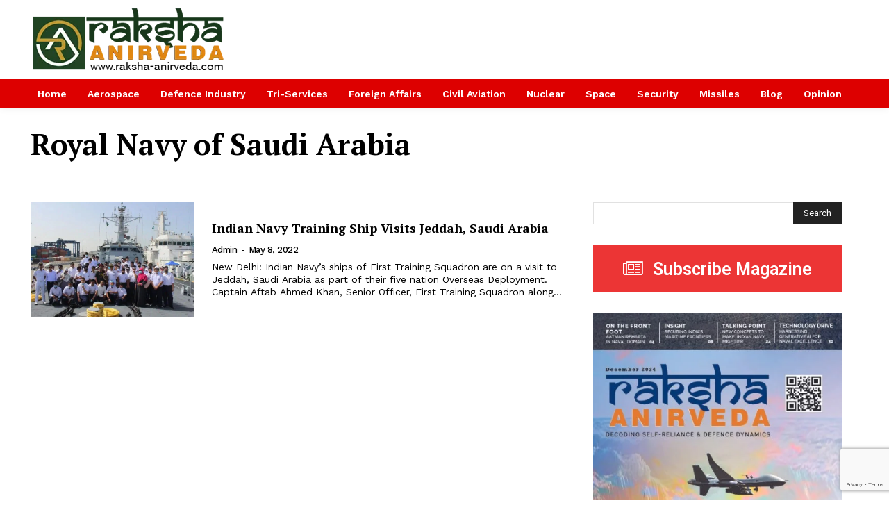

--- FILE ---
content_type: text/html; charset=utf-8
request_url: https://www.google.com/recaptcha/api2/anchor?ar=1&k=6LfmYbYUAAAAAMUPS3Jzs5AMKtAlM5kzMAcL4iZs&co=aHR0cHM6Ly9yYWtzaGEtYW5pcnZlZGEuY29tOjQ0Mw..&hl=en&v=PoyoqOPhxBO7pBk68S4YbpHZ&size=invisible&anchor-ms=20000&execute-ms=30000&cb=1f1v4fjze13g
body_size: 48731
content:
<!DOCTYPE HTML><html dir="ltr" lang="en"><head><meta http-equiv="Content-Type" content="text/html; charset=UTF-8">
<meta http-equiv="X-UA-Compatible" content="IE=edge">
<title>reCAPTCHA</title>
<style type="text/css">
/* cyrillic-ext */
@font-face {
  font-family: 'Roboto';
  font-style: normal;
  font-weight: 400;
  font-stretch: 100%;
  src: url(//fonts.gstatic.com/s/roboto/v48/KFO7CnqEu92Fr1ME7kSn66aGLdTylUAMa3GUBHMdazTgWw.woff2) format('woff2');
  unicode-range: U+0460-052F, U+1C80-1C8A, U+20B4, U+2DE0-2DFF, U+A640-A69F, U+FE2E-FE2F;
}
/* cyrillic */
@font-face {
  font-family: 'Roboto';
  font-style: normal;
  font-weight: 400;
  font-stretch: 100%;
  src: url(//fonts.gstatic.com/s/roboto/v48/KFO7CnqEu92Fr1ME7kSn66aGLdTylUAMa3iUBHMdazTgWw.woff2) format('woff2');
  unicode-range: U+0301, U+0400-045F, U+0490-0491, U+04B0-04B1, U+2116;
}
/* greek-ext */
@font-face {
  font-family: 'Roboto';
  font-style: normal;
  font-weight: 400;
  font-stretch: 100%;
  src: url(//fonts.gstatic.com/s/roboto/v48/KFO7CnqEu92Fr1ME7kSn66aGLdTylUAMa3CUBHMdazTgWw.woff2) format('woff2');
  unicode-range: U+1F00-1FFF;
}
/* greek */
@font-face {
  font-family: 'Roboto';
  font-style: normal;
  font-weight: 400;
  font-stretch: 100%;
  src: url(//fonts.gstatic.com/s/roboto/v48/KFO7CnqEu92Fr1ME7kSn66aGLdTylUAMa3-UBHMdazTgWw.woff2) format('woff2');
  unicode-range: U+0370-0377, U+037A-037F, U+0384-038A, U+038C, U+038E-03A1, U+03A3-03FF;
}
/* math */
@font-face {
  font-family: 'Roboto';
  font-style: normal;
  font-weight: 400;
  font-stretch: 100%;
  src: url(//fonts.gstatic.com/s/roboto/v48/KFO7CnqEu92Fr1ME7kSn66aGLdTylUAMawCUBHMdazTgWw.woff2) format('woff2');
  unicode-range: U+0302-0303, U+0305, U+0307-0308, U+0310, U+0312, U+0315, U+031A, U+0326-0327, U+032C, U+032F-0330, U+0332-0333, U+0338, U+033A, U+0346, U+034D, U+0391-03A1, U+03A3-03A9, U+03B1-03C9, U+03D1, U+03D5-03D6, U+03F0-03F1, U+03F4-03F5, U+2016-2017, U+2034-2038, U+203C, U+2040, U+2043, U+2047, U+2050, U+2057, U+205F, U+2070-2071, U+2074-208E, U+2090-209C, U+20D0-20DC, U+20E1, U+20E5-20EF, U+2100-2112, U+2114-2115, U+2117-2121, U+2123-214F, U+2190, U+2192, U+2194-21AE, U+21B0-21E5, U+21F1-21F2, U+21F4-2211, U+2213-2214, U+2216-22FF, U+2308-230B, U+2310, U+2319, U+231C-2321, U+2336-237A, U+237C, U+2395, U+239B-23B7, U+23D0, U+23DC-23E1, U+2474-2475, U+25AF, U+25B3, U+25B7, U+25BD, U+25C1, U+25CA, U+25CC, U+25FB, U+266D-266F, U+27C0-27FF, U+2900-2AFF, U+2B0E-2B11, U+2B30-2B4C, U+2BFE, U+3030, U+FF5B, U+FF5D, U+1D400-1D7FF, U+1EE00-1EEFF;
}
/* symbols */
@font-face {
  font-family: 'Roboto';
  font-style: normal;
  font-weight: 400;
  font-stretch: 100%;
  src: url(//fonts.gstatic.com/s/roboto/v48/KFO7CnqEu92Fr1ME7kSn66aGLdTylUAMaxKUBHMdazTgWw.woff2) format('woff2');
  unicode-range: U+0001-000C, U+000E-001F, U+007F-009F, U+20DD-20E0, U+20E2-20E4, U+2150-218F, U+2190, U+2192, U+2194-2199, U+21AF, U+21E6-21F0, U+21F3, U+2218-2219, U+2299, U+22C4-22C6, U+2300-243F, U+2440-244A, U+2460-24FF, U+25A0-27BF, U+2800-28FF, U+2921-2922, U+2981, U+29BF, U+29EB, U+2B00-2BFF, U+4DC0-4DFF, U+FFF9-FFFB, U+10140-1018E, U+10190-1019C, U+101A0, U+101D0-101FD, U+102E0-102FB, U+10E60-10E7E, U+1D2C0-1D2D3, U+1D2E0-1D37F, U+1F000-1F0FF, U+1F100-1F1AD, U+1F1E6-1F1FF, U+1F30D-1F30F, U+1F315, U+1F31C, U+1F31E, U+1F320-1F32C, U+1F336, U+1F378, U+1F37D, U+1F382, U+1F393-1F39F, U+1F3A7-1F3A8, U+1F3AC-1F3AF, U+1F3C2, U+1F3C4-1F3C6, U+1F3CA-1F3CE, U+1F3D4-1F3E0, U+1F3ED, U+1F3F1-1F3F3, U+1F3F5-1F3F7, U+1F408, U+1F415, U+1F41F, U+1F426, U+1F43F, U+1F441-1F442, U+1F444, U+1F446-1F449, U+1F44C-1F44E, U+1F453, U+1F46A, U+1F47D, U+1F4A3, U+1F4B0, U+1F4B3, U+1F4B9, U+1F4BB, U+1F4BF, U+1F4C8-1F4CB, U+1F4D6, U+1F4DA, U+1F4DF, U+1F4E3-1F4E6, U+1F4EA-1F4ED, U+1F4F7, U+1F4F9-1F4FB, U+1F4FD-1F4FE, U+1F503, U+1F507-1F50B, U+1F50D, U+1F512-1F513, U+1F53E-1F54A, U+1F54F-1F5FA, U+1F610, U+1F650-1F67F, U+1F687, U+1F68D, U+1F691, U+1F694, U+1F698, U+1F6AD, U+1F6B2, U+1F6B9-1F6BA, U+1F6BC, U+1F6C6-1F6CF, U+1F6D3-1F6D7, U+1F6E0-1F6EA, U+1F6F0-1F6F3, U+1F6F7-1F6FC, U+1F700-1F7FF, U+1F800-1F80B, U+1F810-1F847, U+1F850-1F859, U+1F860-1F887, U+1F890-1F8AD, U+1F8B0-1F8BB, U+1F8C0-1F8C1, U+1F900-1F90B, U+1F93B, U+1F946, U+1F984, U+1F996, U+1F9E9, U+1FA00-1FA6F, U+1FA70-1FA7C, U+1FA80-1FA89, U+1FA8F-1FAC6, U+1FACE-1FADC, U+1FADF-1FAE9, U+1FAF0-1FAF8, U+1FB00-1FBFF;
}
/* vietnamese */
@font-face {
  font-family: 'Roboto';
  font-style: normal;
  font-weight: 400;
  font-stretch: 100%;
  src: url(//fonts.gstatic.com/s/roboto/v48/KFO7CnqEu92Fr1ME7kSn66aGLdTylUAMa3OUBHMdazTgWw.woff2) format('woff2');
  unicode-range: U+0102-0103, U+0110-0111, U+0128-0129, U+0168-0169, U+01A0-01A1, U+01AF-01B0, U+0300-0301, U+0303-0304, U+0308-0309, U+0323, U+0329, U+1EA0-1EF9, U+20AB;
}
/* latin-ext */
@font-face {
  font-family: 'Roboto';
  font-style: normal;
  font-weight: 400;
  font-stretch: 100%;
  src: url(//fonts.gstatic.com/s/roboto/v48/KFO7CnqEu92Fr1ME7kSn66aGLdTylUAMa3KUBHMdazTgWw.woff2) format('woff2');
  unicode-range: U+0100-02BA, U+02BD-02C5, U+02C7-02CC, U+02CE-02D7, U+02DD-02FF, U+0304, U+0308, U+0329, U+1D00-1DBF, U+1E00-1E9F, U+1EF2-1EFF, U+2020, U+20A0-20AB, U+20AD-20C0, U+2113, U+2C60-2C7F, U+A720-A7FF;
}
/* latin */
@font-face {
  font-family: 'Roboto';
  font-style: normal;
  font-weight: 400;
  font-stretch: 100%;
  src: url(//fonts.gstatic.com/s/roboto/v48/KFO7CnqEu92Fr1ME7kSn66aGLdTylUAMa3yUBHMdazQ.woff2) format('woff2');
  unicode-range: U+0000-00FF, U+0131, U+0152-0153, U+02BB-02BC, U+02C6, U+02DA, U+02DC, U+0304, U+0308, U+0329, U+2000-206F, U+20AC, U+2122, U+2191, U+2193, U+2212, U+2215, U+FEFF, U+FFFD;
}
/* cyrillic-ext */
@font-face {
  font-family: 'Roboto';
  font-style: normal;
  font-weight: 500;
  font-stretch: 100%;
  src: url(//fonts.gstatic.com/s/roboto/v48/KFO7CnqEu92Fr1ME7kSn66aGLdTylUAMa3GUBHMdazTgWw.woff2) format('woff2');
  unicode-range: U+0460-052F, U+1C80-1C8A, U+20B4, U+2DE0-2DFF, U+A640-A69F, U+FE2E-FE2F;
}
/* cyrillic */
@font-face {
  font-family: 'Roboto';
  font-style: normal;
  font-weight: 500;
  font-stretch: 100%;
  src: url(//fonts.gstatic.com/s/roboto/v48/KFO7CnqEu92Fr1ME7kSn66aGLdTylUAMa3iUBHMdazTgWw.woff2) format('woff2');
  unicode-range: U+0301, U+0400-045F, U+0490-0491, U+04B0-04B1, U+2116;
}
/* greek-ext */
@font-face {
  font-family: 'Roboto';
  font-style: normal;
  font-weight: 500;
  font-stretch: 100%;
  src: url(//fonts.gstatic.com/s/roboto/v48/KFO7CnqEu92Fr1ME7kSn66aGLdTylUAMa3CUBHMdazTgWw.woff2) format('woff2');
  unicode-range: U+1F00-1FFF;
}
/* greek */
@font-face {
  font-family: 'Roboto';
  font-style: normal;
  font-weight: 500;
  font-stretch: 100%;
  src: url(//fonts.gstatic.com/s/roboto/v48/KFO7CnqEu92Fr1ME7kSn66aGLdTylUAMa3-UBHMdazTgWw.woff2) format('woff2');
  unicode-range: U+0370-0377, U+037A-037F, U+0384-038A, U+038C, U+038E-03A1, U+03A3-03FF;
}
/* math */
@font-face {
  font-family: 'Roboto';
  font-style: normal;
  font-weight: 500;
  font-stretch: 100%;
  src: url(//fonts.gstatic.com/s/roboto/v48/KFO7CnqEu92Fr1ME7kSn66aGLdTylUAMawCUBHMdazTgWw.woff2) format('woff2');
  unicode-range: U+0302-0303, U+0305, U+0307-0308, U+0310, U+0312, U+0315, U+031A, U+0326-0327, U+032C, U+032F-0330, U+0332-0333, U+0338, U+033A, U+0346, U+034D, U+0391-03A1, U+03A3-03A9, U+03B1-03C9, U+03D1, U+03D5-03D6, U+03F0-03F1, U+03F4-03F5, U+2016-2017, U+2034-2038, U+203C, U+2040, U+2043, U+2047, U+2050, U+2057, U+205F, U+2070-2071, U+2074-208E, U+2090-209C, U+20D0-20DC, U+20E1, U+20E5-20EF, U+2100-2112, U+2114-2115, U+2117-2121, U+2123-214F, U+2190, U+2192, U+2194-21AE, U+21B0-21E5, U+21F1-21F2, U+21F4-2211, U+2213-2214, U+2216-22FF, U+2308-230B, U+2310, U+2319, U+231C-2321, U+2336-237A, U+237C, U+2395, U+239B-23B7, U+23D0, U+23DC-23E1, U+2474-2475, U+25AF, U+25B3, U+25B7, U+25BD, U+25C1, U+25CA, U+25CC, U+25FB, U+266D-266F, U+27C0-27FF, U+2900-2AFF, U+2B0E-2B11, U+2B30-2B4C, U+2BFE, U+3030, U+FF5B, U+FF5D, U+1D400-1D7FF, U+1EE00-1EEFF;
}
/* symbols */
@font-face {
  font-family: 'Roboto';
  font-style: normal;
  font-weight: 500;
  font-stretch: 100%;
  src: url(//fonts.gstatic.com/s/roboto/v48/KFO7CnqEu92Fr1ME7kSn66aGLdTylUAMaxKUBHMdazTgWw.woff2) format('woff2');
  unicode-range: U+0001-000C, U+000E-001F, U+007F-009F, U+20DD-20E0, U+20E2-20E4, U+2150-218F, U+2190, U+2192, U+2194-2199, U+21AF, U+21E6-21F0, U+21F3, U+2218-2219, U+2299, U+22C4-22C6, U+2300-243F, U+2440-244A, U+2460-24FF, U+25A0-27BF, U+2800-28FF, U+2921-2922, U+2981, U+29BF, U+29EB, U+2B00-2BFF, U+4DC0-4DFF, U+FFF9-FFFB, U+10140-1018E, U+10190-1019C, U+101A0, U+101D0-101FD, U+102E0-102FB, U+10E60-10E7E, U+1D2C0-1D2D3, U+1D2E0-1D37F, U+1F000-1F0FF, U+1F100-1F1AD, U+1F1E6-1F1FF, U+1F30D-1F30F, U+1F315, U+1F31C, U+1F31E, U+1F320-1F32C, U+1F336, U+1F378, U+1F37D, U+1F382, U+1F393-1F39F, U+1F3A7-1F3A8, U+1F3AC-1F3AF, U+1F3C2, U+1F3C4-1F3C6, U+1F3CA-1F3CE, U+1F3D4-1F3E0, U+1F3ED, U+1F3F1-1F3F3, U+1F3F5-1F3F7, U+1F408, U+1F415, U+1F41F, U+1F426, U+1F43F, U+1F441-1F442, U+1F444, U+1F446-1F449, U+1F44C-1F44E, U+1F453, U+1F46A, U+1F47D, U+1F4A3, U+1F4B0, U+1F4B3, U+1F4B9, U+1F4BB, U+1F4BF, U+1F4C8-1F4CB, U+1F4D6, U+1F4DA, U+1F4DF, U+1F4E3-1F4E6, U+1F4EA-1F4ED, U+1F4F7, U+1F4F9-1F4FB, U+1F4FD-1F4FE, U+1F503, U+1F507-1F50B, U+1F50D, U+1F512-1F513, U+1F53E-1F54A, U+1F54F-1F5FA, U+1F610, U+1F650-1F67F, U+1F687, U+1F68D, U+1F691, U+1F694, U+1F698, U+1F6AD, U+1F6B2, U+1F6B9-1F6BA, U+1F6BC, U+1F6C6-1F6CF, U+1F6D3-1F6D7, U+1F6E0-1F6EA, U+1F6F0-1F6F3, U+1F6F7-1F6FC, U+1F700-1F7FF, U+1F800-1F80B, U+1F810-1F847, U+1F850-1F859, U+1F860-1F887, U+1F890-1F8AD, U+1F8B0-1F8BB, U+1F8C0-1F8C1, U+1F900-1F90B, U+1F93B, U+1F946, U+1F984, U+1F996, U+1F9E9, U+1FA00-1FA6F, U+1FA70-1FA7C, U+1FA80-1FA89, U+1FA8F-1FAC6, U+1FACE-1FADC, U+1FADF-1FAE9, U+1FAF0-1FAF8, U+1FB00-1FBFF;
}
/* vietnamese */
@font-face {
  font-family: 'Roboto';
  font-style: normal;
  font-weight: 500;
  font-stretch: 100%;
  src: url(//fonts.gstatic.com/s/roboto/v48/KFO7CnqEu92Fr1ME7kSn66aGLdTylUAMa3OUBHMdazTgWw.woff2) format('woff2');
  unicode-range: U+0102-0103, U+0110-0111, U+0128-0129, U+0168-0169, U+01A0-01A1, U+01AF-01B0, U+0300-0301, U+0303-0304, U+0308-0309, U+0323, U+0329, U+1EA0-1EF9, U+20AB;
}
/* latin-ext */
@font-face {
  font-family: 'Roboto';
  font-style: normal;
  font-weight: 500;
  font-stretch: 100%;
  src: url(//fonts.gstatic.com/s/roboto/v48/KFO7CnqEu92Fr1ME7kSn66aGLdTylUAMa3KUBHMdazTgWw.woff2) format('woff2');
  unicode-range: U+0100-02BA, U+02BD-02C5, U+02C7-02CC, U+02CE-02D7, U+02DD-02FF, U+0304, U+0308, U+0329, U+1D00-1DBF, U+1E00-1E9F, U+1EF2-1EFF, U+2020, U+20A0-20AB, U+20AD-20C0, U+2113, U+2C60-2C7F, U+A720-A7FF;
}
/* latin */
@font-face {
  font-family: 'Roboto';
  font-style: normal;
  font-weight: 500;
  font-stretch: 100%;
  src: url(//fonts.gstatic.com/s/roboto/v48/KFO7CnqEu92Fr1ME7kSn66aGLdTylUAMa3yUBHMdazQ.woff2) format('woff2');
  unicode-range: U+0000-00FF, U+0131, U+0152-0153, U+02BB-02BC, U+02C6, U+02DA, U+02DC, U+0304, U+0308, U+0329, U+2000-206F, U+20AC, U+2122, U+2191, U+2193, U+2212, U+2215, U+FEFF, U+FFFD;
}
/* cyrillic-ext */
@font-face {
  font-family: 'Roboto';
  font-style: normal;
  font-weight: 900;
  font-stretch: 100%;
  src: url(//fonts.gstatic.com/s/roboto/v48/KFO7CnqEu92Fr1ME7kSn66aGLdTylUAMa3GUBHMdazTgWw.woff2) format('woff2');
  unicode-range: U+0460-052F, U+1C80-1C8A, U+20B4, U+2DE0-2DFF, U+A640-A69F, U+FE2E-FE2F;
}
/* cyrillic */
@font-face {
  font-family: 'Roboto';
  font-style: normal;
  font-weight: 900;
  font-stretch: 100%;
  src: url(//fonts.gstatic.com/s/roboto/v48/KFO7CnqEu92Fr1ME7kSn66aGLdTylUAMa3iUBHMdazTgWw.woff2) format('woff2');
  unicode-range: U+0301, U+0400-045F, U+0490-0491, U+04B0-04B1, U+2116;
}
/* greek-ext */
@font-face {
  font-family: 'Roboto';
  font-style: normal;
  font-weight: 900;
  font-stretch: 100%;
  src: url(//fonts.gstatic.com/s/roboto/v48/KFO7CnqEu92Fr1ME7kSn66aGLdTylUAMa3CUBHMdazTgWw.woff2) format('woff2');
  unicode-range: U+1F00-1FFF;
}
/* greek */
@font-face {
  font-family: 'Roboto';
  font-style: normal;
  font-weight: 900;
  font-stretch: 100%;
  src: url(//fonts.gstatic.com/s/roboto/v48/KFO7CnqEu92Fr1ME7kSn66aGLdTylUAMa3-UBHMdazTgWw.woff2) format('woff2');
  unicode-range: U+0370-0377, U+037A-037F, U+0384-038A, U+038C, U+038E-03A1, U+03A3-03FF;
}
/* math */
@font-face {
  font-family: 'Roboto';
  font-style: normal;
  font-weight: 900;
  font-stretch: 100%;
  src: url(//fonts.gstatic.com/s/roboto/v48/KFO7CnqEu92Fr1ME7kSn66aGLdTylUAMawCUBHMdazTgWw.woff2) format('woff2');
  unicode-range: U+0302-0303, U+0305, U+0307-0308, U+0310, U+0312, U+0315, U+031A, U+0326-0327, U+032C, U+032F-0330, U+0332-0333, U+0338, U+033A, U+0346, U+034D, U+0391-03A1, U+03A3-03A9, U+03B1-03C9, U+03D1, U+03D5-03D6, U+03F0-03F1, U+03F4-03F5, U+2016-2017, U+2034-2038, U+203C, U+2040, U+2043, U+2047, U+2050, U+2057, U+205F, U+2070-2071, U+2074-208E, U+2090-209C, U+20D0-20DC, U+20E1, U+20E5-20EF, U+2100-2112, U+2114-2115, U+2117-2121, U+2123-214F, U+2190, U+2192, U+2194-21AE, U+21B0-21E5, U+21F1-21F2, U+21F4-2211, U+2213-2214, U+2216-22FF, U+2308-230B, U+2310, U+2319, U+231C-2321, U+2336-237A, U+237C, U+2395, U+239B-23B7, U+23D0, U+23DC-23E1, U+2474-2475, U+25AF, U+25B3, U+25B7, U+25BD, U+25C1, U+25CA, U+25CC, U+25FB, U+266D-266F, U+27C0-27FF, U+2900-2AFF, U+2B0E-2B11, U+2B30-2B4C, U+2BFE, U+3030, U+FF5B, U+FF5D, U+1D400-1D7FF, U+1EE00-1EEFF;
}
/* symbols */
@font-face {
  font-family: 'Roboto';
  font-style: normal;
  font-weight: 900;
  font-stretch: 100%;
  src: url(//fonts.gstatic.com/s/roboto/v48/KFO7CnqEu92Fr1ME7kSn66aGLdTylUAMaxKUBHMdazTgWw.woff2) format('woff2');
  unicode-range: U+0001-000C, U+000E-001F, U+007F-009F, U+20DD-20E0, U+20E2-20E4, U+2150-218F, U+2190, U+2192, U+2194-2199, U+21AF, U+21E6-21F0, U+21F3, U+2218-2219, U+2299, U+22C4-22C6, U+2300-243F, U+2440-244A, U+2460-24FF, U+25A0-27BF, U+2800-28FF, U+2921-2922, U+2981, U+29BF, U+29EB, U+2B00-2BFF, U+4DC0-4DFF, U+FFF9-FFFB, U+10140-1018E, U+10190-1019C, U+101A0, U+101D0-101FD, U+102E0-102FB, U+10E60-10E7E, U+1D2C0-1D2D3, U+1D2E0-1D37F, U+1F000-1F0FF, U+1F100-1F1AD, U+1F1E6-1F1FF, U+1F30D-1F30F, U+1F315, U+1F31C, U+1F31E, U+1F320-1F32C, U+1F336, U+1F378, U+1F37D, U+1F382, U+1F393-1F39F, U+1F3A7-1F3A8, U+1F3AC-1F3AF, U+1F3C2, U+1F3C4-1F3C6, U+1F3CA-1F3CE, U+1F3D4-1F3E0, U+1F3ED, U+1F3F1-1F3F3, U+1F3F5-1F3F7, U+1F408, U+1F415, U+1F41F, U+1F426, U+1F43F, U+1F441-1F442, U+1F444, U+1F446-1F449, U+1F44C-1F44E, U+1F453, U+1F46A, U+1F47D, U+1F4A3, U+1F4B0, U+1F4B3, U+1F4B9, U+1F4BB, U+1F4BF, U+1F4C8-1F4CB, U+1F4D6, U+1F4DA, U+1F4DF, U+1F4E3-1F4E6, U+1F4EA-1F4ED, U+1F4F7, U+1F4F9-1F4FB, U+1F4FD-1F4FE, U+1F503, U+1F507-1F50B, U+1F50D, U+1F512-1F513, U+1F53E-1F54A, U+1F54F-1F5FA, U+1F610, U+1F650-1F67F, U+1F687, U+1F68D, U+1F691, U+1F694, U+1F698, U+1F6AD, U+1F6B2, U+1F6B9-1F6BA, U+1F6BC, U+1F6C6-1F6CF, U+1F6D3-1F6D7, U+1F6E0-1F6EA, U+1F6F0-1F6F3, U+1F6F7-1F6FC, U+1F700-1F7FF, U+1F800-1F80B, U+1F810-1F847, U+1F850-1F859, U+1F860-1F887, U+1F890-1F8AD, U+1F8B0-1F8BB, U+1F8C0-1F8C1, U+1F900-1F90B, U+1F93B, U+1F946, U+1F984, U+1F996, U+1F9E9, U+1FA00-1FA6F, U+1FA70-1FA7C, U+1FA80-1FA89, U+1FA8F-1FAC6, U+1FACE-1FADC, U+1FADF-1FAE9, U+1FAF0-1FAF8, U+1FB00-1FBFF;
}
/* vietnamese */
@font-face {
  font-family: 'Roboto';
  font-style: normal;
  font-weight: 900;
  font-stretch: 100%;
  src: url(//fonts.gstatic.com/s/roboto/v48/KFO7CnqEu92Fr1ME7kSn66aGLdTylUAMa3OUBHMdazTgWw.woff2) format('woff2');
  unicode-range: U+0102-0103, U+0110-0111, U+0128-0129, U+0168-0169, U+01A0-01A1, U+01AF-01B0, U+0300-0301, U+0303-0304, U+0308-0309, U+0323, U+0329, U+1EA0-1EF9, U+20AB;
}
/* latin-ext */
@font-face {
  font-family: 'Roboto';
  font-style: normal;
  font-weight: 900;
  font-stretch: 100%;
  src: url(//fonts.gstatic.com/s/roboto/v48/KFO7CnqEu92Fr1ME7kSn66aGLdTylUAMa3KUBHMdazTgWw.woff2) format('woff2');
  unicode-range: U+0100-02BA, U+02BD-02C5, U+02C7-02CC, U+02CE-02D7, U+02DD-02FF, U+0304, U+0308, U+0329, U+1D00-1DBF, U+1E00-1E9F, U+1EF2-1EFF, U+2020, U+20A0-20AB, U+20AD-20C0, U+2113, U+2C60-2C7F, U+A720-A7FF;
}
/* latin */
@font-face {
  font-family: 'Roboto';
  font-style: normal;
  font-weight: 900;
  font-stretch: 100%;
  src: url(//fonts.gstatic.com/s/roboto/v48/KFO7CnqEu92Fr1ME7kSn66aGLdTylUAMa3yUBHMdazQ.woff2) format('woff2');
  unicode-range: U+0000-00FF, U+0131, U+0152-0153, U+02BB-02BC, U+02C6, U+02DA, U+02DC, U+0304, U+0308, U+0329, U+2000-206F, U+20AC, U+2122, U+2191, U+2193, U+2212, U+2215, U+FEFF, U+FFFD;
}

</style>
<link rel="stylesheet" type="text/css" href="https://www.gstatic.com/recaptcha/releases/PoyoqOPhxBO7pBk68S4YbpHZ/styles__ltr.css">
<script nonce="TE7PjQT6tkCyzo4N66gAog" type="text/javascript">window['__recaptcha_api'] = 'https://www.google.com/recaptcha/api2/';</script>
<script type="text/javascript" src="https://www.gstatic.com/recaptcha/releases/PoyoqOPhxBO7pBk68S4YbpHZ/recaptcha__en.js" nonce="TE7PjQT6tkCyzo4N66gAog">
      
    </script></head>
<body><div id="rc-anchor-alert" class="rc-anchor-alert"></div>
<input type="hidden" id="recaptcha-token" value="[base64]">
<script type="text/javascript" nonce="TE7PjQT6tkCyzo4N66gAog">
      recaptcha.anchor.Main.init("[\x22ainput\x22,[\x22bgdata\x22,\x22\x22,\[base64]/[base64]/[base64]/KE4oMTI0LHYsdi5HKSxMWihsLHYpKTpOKDEyNCx2LGwpLFYpLHYpLFQpKSxGKDE3MSx2KX0scjc9ZnVuY3Rpb24obCl7cmV0dXJuIGx9LEM9ZnVuY3Rpb24obCxWLHYpe04odixsLFYpLFZbYWtdPTI3OTZ9LG49ZnVuY3Rpb24obCxWKXtWLlg9KChWLlg/[base64]/[base64]/[base64]/[base64]/[base64]/[base64]/[base64]/[base64]/[base64]/[base64]/[base64]\\u003d\x22,\[base64]\x22,\x22J8K3HDcrY3szHQ0xwrDClWTDqg/CocOmw6Evwq42w6zDisKPw5dsRMO2wpHDu8OEDDTCnmbDnsKfwqA8wqI0w4Q/B07CtWBdw50Ofz7CmMOpEsO+cnnCukMiIMOawqQBdW8mDcODw4bClQ8vwobDtcKGw4vDjMOuNxtWRsKSwrzCssO7ZD/Cg8Obw7nChCfCr8OywqHCtsKTwqJVPjzCrMKGUcO1aiLCq8K4wpnClj8hwpnDl1wBwoDCsww/wr/CoMKlwqBMw6QVwqPDo8KdSsODwo3DqidDw7sqwr9Cw6jDqcKtw58Hw7JjLMOaJCzDmXXDosOow4E7w7gQw584w4ofVAZFA8K7IsKbwpU6Gl7DpwvDmcOVQ0Y1EsK+J2Zmw4slw5HDicOqw4TCk8K0BMKvZMOKX1LDrcK2J8Kew7LCncOSPcOfwqXCl1DDk2/DrSTDuio5HcKIB8O1QxfDgcKLH3Ybw4zCnRTCjmktwq/DvMKcw7Egwq3CuMOwE8KKNMKmEsOGwrMPAT7CqUt9Yg7ChcOGahEVFcKDwosywqMlQcOzw7BXw71twpJTVcOeAcK8w7NYbzZuw7ZtwoHCucO8S8OjZTrCtMOUw5d3w7/[base64]/DpytiwpXDuR/CmHUyFWnDu8K2OcOxcS/DrFdAKcKVwqtsMgnCvyxLw5pqw7DCncO5wqhTXWzCoQ/CvSg6w5fDkj0bwpXDm19iwo/CjUlUw7LCnCs/[base64]/[base64]/CqG4DBsKqw63DncKtw74qDQrDiMO5wrbCpMOXEsO+QcOJSsKVwpLDo1vDpB/DgcOZCsKlbTPCsndeGMOgwoMLAMOSwoAaJsKaw5d+wpBNIsO2w6rDo8KTWSYuw4zDvsKXNwHDsWPCisOlIx/DoBFmLWxDw6XCtgLDkwzDuGs7b2fDlwbCsnpmTR4Pw6zDgcO0blrDtxlhSQg0TMO5wpvDm2JTw6sBw40Dw7QJwpvCrcKpGiPDjcKvw4g/[base64]/wqZxw73CjsKJwrDDmxIjEcKXw6HDiMOtw51weMK4XWnCg8OdLCTDpcKbcMKgX1p+XE57w5M9en9bTMK9UcKxw6fCpsKuw5kUbMKsT8K8FS9QNsKHw53DlVvDt3XCqHXColY/AcKucMOSwoNBw5MZw65gJnbDhMKFf1HCnsKyVsKrwplJw71iCcKXw7rCsMOWwpTCigzDj8Kuw7HCv8KxUHLCuG8xa8ONwpHDk8KQwp91ATc5PBTCrClmwq3CikI6w4vCicOvw73Cn8OrwqPDgHrDu8O5w6HCu3DCtULDksK7DwhOwrJiU2zCtcOfw5fCrHvDrl/[base64]/DtsOlODPCpcKfdRjCu8OwwrdIwoLDuMKtwrxVaMOVwq9lwpsTw5LDvFEpw4hoaMOSwqogFMO6w5TChMOzw7MxwqzDtsOIRcKUw5xPwprCty0PCcOcw4tyw4XCimTCgUnDoy40wptxaDLCui7DsEI+w6DDhMOpRjh4w75oA2vCucOTw6jCtx/[base64]/DlTAzN8O9w6nCoMO1w4nCu8Kkw79iworDlMKuwpEVw5rDpMOswp/DpsOSWQ1mw7vCj8O7wpTDiCETGghgw43CnsO0MVnDkVXDgsOcYH/Cm8O9bMOGwqTDosOKw47CksKMwoVAw4w7wqFRw4LDpA7CqmLDrEzDn8K8w7HDqhZfwoZAb8K9AsK0OcOVwp7DncKFTcK+w6tfL212CcKhKsKIw5BcwqddW8KWwr8ZUABaw5xTeMKkwpESw7zDqWdHTATDncONwoDCvcK4L2/CmcOOwrsUwrkDw45HO8O1MkoBFMOAWMOzHcOaPknCqDA5wpDDlEIuw6ZVwpo8w5HCu0wpE8O4w4DDolAcw7XCmkPCj8KeT2vCncONFEBZV18LJMKpwpLDrHHChcORw4jCuFnDr8OzRgPChhRAwo1/w6x1wq7Cu8K+wq0UEsKnbTfCumzCrzzCpUPCmncvw5DCicOSOyg1w74JfsKuwq4BVcOMb2tSZcO2d8O7RcOBwp/ChULCm1YsVMOJFxHCqMKuwpvDoGZMwrByM8KmPsOPwqDDuBBtw4nDsX5ew7XCq8KywrHCvsOTwr3CmlnDhSZCw4jCog/CpsK+CUcFw7TDl8KbO0vChsKGw58oOH/DvGbClMK/wrbDkTsmwqjCqjDCj8ODw7tTwpY5w6HDsBJdAMK1wqfCjGA7O8KcYMKjDU3Dt8KCGG/ClMK/w6pow5sgO0LCt8OPwrd8QsOtwp18VcOnFcKzAsOGKHVEwooqwrd8w7fDsWLDuR/CtMO6wq/[base64]/CmRNRwqJ1wr3DtEXDnFJCw6LDksKLw7rDhGBOw7RcEsOjGsOlwqNxUMK5GUMCw7XCgSPDlMKAwroMLMK/[base64]/Di1Biw65Kwqt4wqHCkCIgwpPChAoMBsKCwp9xwpvCtMKWw6MYwoxzGcK1A0HDqkAKJsKuNmAswrjCkcK8UMOSKCE0w7taO8KLKsK2wrdzw5zCtMKFYwEGwrQIwq/[base64]/w5dZw57DusKPwo8nw4NMw5LCr8O5SCvCljXCnMOmX2dRwqJKKnLCqMK6K8KUw4J4w5daw77DkMKHw7d7wqnCp8OEw7bCjlZhTifChMKawpnDgWZNw5p/[base64]/w5bCmcKtwpRLbcO2bsOEw4gWw4XDm8K2QxHDg0MQwrBDMUhww6bDqgDCrsOqb0VzwpgBEHbDmsO+wr7DmcOMwqvCmMKow7TDsygLwq/CjXPCusKYwqIweiLDucOpwrbCo8KAwpxLwo7DqwgjaWbDmUjCu149TFLDiQw6wqbCgyIETMOlLHBhfMKDw5fDiMO/w7zDshsxXcKPKsK3PMKGw7kEB8KlLcKfwo/Dvl/Co8O6wrB9wqrCgzM3CmXChcO3wr15XEkaw4dZw50/T8Kbw7jCs2QOw5I3LxDDlsO4w7MLw7/DpsKXT8KPQSpIBHl+dsO+woLCkcOjHiM/w7hAw7HDpMOgw7Mpw7HCsgl4w4nDsxnCnlfCu8KAwosIwoLCr8Omw6w2w4XDnsKaw77Dt8OwEMKoIXjCrlMjwrfDhsKGwpdlw6PDn8Khw496PjLCucKvwo4nwpkjwozCmDwUwrogwp3CimIowr53PH3Co8KSw4kkEGpJwo/CqsOiGnpVK8OAw7dGw5deWwJfOcKUw7RaJkRqHilVwo18GcOgw49Wwrs2w4bDo8K1w75UYcOxEWvCrMOswrnCp8OQw4JdIMKqbcO/wp3DgQdmI8OSwq7Dq8KgwpsfwqbChXxJJcKtIHwhTMKdw4kaEsO9UMOrBFTCmFJbJcKTVyvDmMO/BizCs8KWw57DlMKRSsO/wo7DjU/CgcOaw6LDvwDDjEvCo8OrG8KXw6EVFghYwqwrDl84w6fCmMK0w7jDqMKcwoLDrcKCwrl1eMOHwpjCgcO7w5Nifi3CgSUvFFlmw5kYw5Afw7LCllbDpkAiERbDmcONen/CtwbDk8KeEAHClcK+w6fCjcKgOlteJno2DsORw4pIJkLCnFp5w4zDn0t4w7opw57DgMOSJ8Ofw63Dv8KpRl3DnsOjC8K+woJgwqTDucKKDnrDiUdBw47Dj2xebsO8VG9Vw6TCrcKuw5zDnMKgKGTChh54d8OJEsOpT8OAw40/AzPDssO6w4LDjcOew4PCi8KBw6MuAsKCwrLCgsOvIwrDpsOWY8OBwrFZwpXCjcORwpllNsKsZsK7wphTwr3CssO3OWPDksOtw5DDm1k5wrceWsKrwpJVeG/DqMKYOnpcwo7CsWdiw6XDmnPChBzDmxLCqnhNwqHDuMKJwrDCtMOSw7s9QsO1YMOyT8KEJUjCr8KldTtFwonDh0pGwqYRAxECemIqw7jChMOqwo7DosOlwpQIwoYOcxxswrZAZjDDkcOuw4/DmsKMw5vDtx/[base64]/DhEfCksO1wrnDr8KZwqHDk8OqKHRAwqhXRjdIZsObZmLCscKhU8KybsKNw77CjEbDnhsuwrYkw4EGwoTDjGVeMsOBwrLCm10CwqYEDcK1wrLCvcOhw6hRC8KjHgViwofDvsKEDMKHbsKsA8KAwrtpw4jDm3AHw55WBEcAw4HDhsKqwqPCtnkId8Okw6/CrsKYWsOkQMKTczpkw6VHw67Dk8Kgw5DCtMKrHsOUwq4cwqIJT8OjwqLCp3xtRMOmOsOGwpJ+C1jDnHXDiUvDkWTCqsK8w7hUwq3DqsOww50JCXPCgzvDvT1Dwo4YV0fCgUrCm8KZw5F8ImYMw6XCi8KFw7/DssK4KC8qw64rwqcHGSBWfsKlbxjDrsOzw7rCucKdw4HDqcOVwqzCoGTCu8OELwfCpAwZJElvw6XDqcOKI8KuKsKEA0fDpMKow78ObsKgCXhTTMOrVsKbV13DmlTDhcKewoPDvcO1DsOSwoTDtcKcw4jDtXQ/w4cFw50wM3c1ciF6wrXDkSHCo3zCmS7DuBrDh1zDnzLDmMO7w5odD0jCjGFkIMOawokew4jDkcKJwr1uwqE3N8KePMKMwrlnA8KewrvCicKow6N6w4RJw5o/w5xlC8Ozw5hoHinCoXsCw4nDpiDCo8OuwpcWIFXCvhJTwrogwp9VP8ORQsOJwoMDw4Jww59aw51MUmrDiATCgT3DgGR5wovDkcKfR8OEw7XDssKUwqLDnMK+wq7DisKew7bDkMOsM2cNbFhAw73Co1BgK8KbYcOOccKGwrkAw7/[base64]/Zk/DsHHDoVrCt8O4SRN8Vi0/w43DqV9Of8KbwpB2wpM1wqjDkm3Dg8OxL8KEYMOaG8O8w5YlwrwcKVY+Pxlzwp8nwqMUw70jNyzDscKwLMO8w5Z2w5bDisO/w6bDqT5owqnDnsK1HMKBw5LCu8KpOyjCk1rDj8O9wqfDisK3PsOMGzzDqMKlw4TDjV/CkMKqCk3CjcK7aR8Lw7Q8w7DClFLDnEDDq8KZwoswBlrDsn/[base64]/CmLDpcOgEQvChVXDlG3DhhPCp8K7w4o5w4LCuQZmVkPDh8OZW8Kbwp9mTG3Cs8K0LBUVwqs0Bx0JMXocw5DCoMOMwqRnwqHDn8OEN8O9LsKYJiPDvcK5AcOTOcOiw4FmAiXCrsOWFcOWPsKwwqNPL2giwrXDtgtzG8OOwovDncKFwpYsw6zCnzo8BD5UH8KtB8KYw4I/[base64]/ChsKYTMOGwqUOIC8DIsOpwqpsO8Osf8O0FsKmwpnDqMOQwooiS8O3EWDCjw/Dvx/CqG3Dv2tpwr41W1hZXMKAwqjDqFrCnAIDw5XCt33DpcKxfsKFwqYqwofDt8Kuw6kbw6DDj8Ohw4tgw7g1wo7DtMOfwpzCrXjDuQfCjsO3ViLCnsKlJMOrw6vCknPDjcKMw4x8WcKaw4MvCcO/WcKtwqI8DcKgwrDCiMOScWvCr0/Cp3AKwoc2UVtcIz/[base64]/CuMOUWMKrRRQ/wo/DvWHDvHoFKjfDvsOtwrxCwod5wp/CjHnCt8OMfcOqwocncsOTWcK3w4bDl0QRGMOxZmzCpQnDqx8SYMO0w7LDvkMTc8OawoNrLMOAaA/Co8KMGsKMVMO4MwbCpMK9N8OiAHEgUHLDgsK+CsK0wrFLKkZpw4EDd8Krw4PDscOxOsKpwrVYdXvCt1fDnXcNKcKCBcOTw5fDiAvDsMKPDcO8JGTCs8OxLG82aBnCqjLCsMOEw4vDtADDs3xtw7xOZVwNLFpkVcKfwqjCvj/CjyTCsMO6wrUrw4Rfw44EIcKPNMOxw4NPDiM1TH/Dv1g9QsOLwoB/woLCqcO7dsKYwpzDncOtwpfCi8O5AsOcwrNMcMODwoXCqMOAw6/[base64]/ClsKjIQXCuVrDvsOeFxjDvMKxez3CgcOve0hSw6nCqVzDncKOVcKGRTzDp8OUwqXDhsOAwrHCoFsEVmtcRsKfBVlIwplefcOcwr9QKXdFw7jCiwJLCQN3wqPDmMOJRcO3wrB4woUrw4A/wr3Dv11nOCx0JCoqJWjCvsO0Vi0MfE3Dom/DtTbDgMOWNXhPJ1ZzZcKAwqPCnFlKGBEzw4LCnMO7PcOqwqI3bMOgYUcSOnTCscKhCD7CmDh+UMKDw7jCgMKOG8KAH8OoFjvDs8O+wrvDgj7CtEZ/ScOnwovDk8OVw7Jtwp8Cwp/Crk7DkzpVJMOQwovCtcKoNzJZTMKtw6p9wpnDuknCj8K6Vhc4wo5hwq9AFcOdV1kTPMO9bcOQwqDCnTtkw65RwqfDoT4fwoUqw6bCscKdJsOSw7jDkAM/w6BHKBgcw4fDn8Kiw6/[base64]/DhMO9PcOAdRQOwqDCscKJw6sjwp7Ck2PDijcDXsKAwpEVDEkfGMK2esOewr/DlcKew6XDicKww6xiwpjCqsO4AcOcD8OeTB/[base64]/MsOfbsOLwpLClMK1M8OiS8Kyw7bCi0gUKcKvSmnCvFfCriDDqEI0w78kL3DDl8KhwqDDosK5IsKjCsKcT8KWbcKzASIEw4grAVUgwoHCosOXdwPDssKCJsK2wodswpE8QsO/wprDicKVAcOtMw7Dk8KtAyNRZ07CpBIww44dw73DjsKneMKlRMK0wo4Swpo/AXZgGBDDicOPwrDDgMKHQWtrBMKMGAxIw6krEWlZNcOLE8KScVHCsDbDlwdewp/[base64]/Ct8KKw7FpwrrDhgEQwojCmj7ChcK8wqhUa2PCiQ3DmyXDojbDmcKlwq0Ow6HDk2ddCsOnSBnDikhqHTXDribDncOiwrrCiMO1woLCv1TCgkxPbMOIwpbDksOVU8Kaw7Mywp/DpcKHwpp2wpcOwrV6AcOXwopmSsOxwpQUw6ZIZMKIw7trw6LDp1VDw57DhMKodVbCsDtnaBPCosOyb8O5w5/[base64]/DsHJowo/DhsKPCcOwwqzCtMORw7PDrR0jw6zCohMzwpt/wodJwoDCo8OaIErDkFciYwAPahMWMcKZwpU+H8Oww5Y9w7bDoMKvGMOWwrlWNSkZw4pqFzF1w60cNsOeASA/[base64]/I2V+w7nCvFEmMcKJw7LCsMKsBMKuw6DDosO5R3kABcOUNsKFwqfCsErDh8OyVEnCrsK5Uz/DtsKYTHQ9w4dDwrkGw4XCik3DisKmw5oLeMOJH8OuM8KSYsKtQsOfbcKKB8KqwrI/wo0jwqk6wqtyY8K4JW/Ci8KaVAg5fh82BMOCYsKmOsKwwpBJZX/CmGrDsHPDscO/wp9UYRXDrsKHwp3CssOUwrnCmMO/w4BlecKzPjwIwrrDkcOCWhDDtHF0d8K0DXPDoMK3wq5NEcK5woF7w4HDhMObPDoKw5jCmMKJNB03w77Cji7DjFTDo8O7McO1MQcZw5rCtTDDtxDDkB5Yw5trb8OQwo/DoDJhw7Z/wq4JGMO9wpIpQj/DuGfCiMKzwr4AccKgw5FBwrZ9wqNVwqpMwq8GwpzCmMK9DgTCpXR5wqswwqfDggLDi0pMwqBfwqhqwqxzwr7DkHorUcK7BsO5wrzCq8K3w5tJwqnCpsOyw4nCoiQhwr9xwrzDnWTCiSrCkV/CqWLDkcOjw7bDncOIfH9Hwqp/wq/[base64]/DvhcEbcOaAcKvw4nDncOTYBd0w6XDrynDiwvCnSdKG0siPj/ChcO7CikgworCrB/Dm2jCqsKhwp/DmcK1ewfCsgnClhN1QjHCiWzChT7CiMO7DjnDl8KBw4jDm3xfw6Vew6LCjDvCh8KiI8Oxw5zDoMOow77ChBtFwrnDoAtawofCjcOkwpPDgmZrwrzCtVPCmsK7MMO7wr/[base64]/CncOnw7lWw7N/UMOPO8KZwrgPw7Mdw4DDkAjDsMKwMzlawqrDohHDmHfCiUTDvGvDjA7Cm8ONwqVdesOnD39sKcKADMOAOhMGARjCqXDCtMO8w5zDrzUQwpdreUAAwpUPwrhSw7rCnUfCmUsbwocAQWfCqsKWw5jDgcKiOE9rWsKWHiUSwqRoT8KzB8OzWMKEwqt/[base64]/DshDClHBVCWggw5fDkClowpNlw59FwrI7E8K0w6/CsnLCtsKPwoLDt8Olw6JZA8Oowrctw7UDwoACTcKALcOtw4fDpMKyw7LDnl/CoMO/[base64]/CrcKcwoXDqsK2w4LCvMOxfcKgf8OVbMOlJ8ORwqh4wrLCmjTCmmlrfVPCgcKKbW/DnygIenHDlXMrw48LLMKDC0vChxBow6IawqjCuULCvMOHwq0lw7w3w5FaWSfDiMOGwqVlAF9BwrzCiSnCqcODcMOsO8ORwrPCiUBYMVB+LybDlVPDhAzDtk/Do1IueQc+bsK3ND7CgXvCqG3DosKmwoDDgcOXEcKPwo09PcOAB8O7wpLCtWfCjxpsPcKdwr07A3pWc2ALDcO8QXbDocO5w5o6w6lUwrtYewvDrg3CtMONw5jCnVkWw6nCtFJow4LDkRLDgg4ibD7DnsKRw5/[base64]/CpMOzwr3Cg8O1LmEqw6E2KMKWw6HDkgrDvMOhw4wVwq5cMcOcIsKZbEjDg8KHwprDvk4GcCU5wp0xU8Kww4zDv8OTUlJTw4tlI8OaUWXDr8KZwpV2WsOPcEfDqsKwBMKCAnsIY8KqKw83AS0zwqrDjMOeCMKIwqBaQlvCgXvCscOkUwAWw54hKMKndhDCrcKXCj9/w4LCgsOCBnYtBcKpwoELBwlcWsKOZFfCj23DvgxlY2bDqAIYw6Jow7wxKkRWaGTDjMO/[base64]/DscONwo5PfMK6wqNPBcOkQRnCoy1iwpdmRGzCvCbDky7DoMOpPcKnDmnCpsODwoTDkAxyw5/CksOEwrbDvMO/[base64]/S2fDqcOvw7XDo8Obw7DCn8OLwoPDpzrCnVI8wr9Owo/[base64]/CosKlG37Dp8KMwrvDhHMUw6M1w5U7wptzE2txw6nDrsKjcQZOw69VfzR9KMKnc8Oowo0sbDDDk8OESSfCumoOcMOYJmXDisOGX8K0Cxt4TRHDq8KpWidLwrDCglfCtsO/FVjDhsKnPig3w5Jcwo5Fw4Ahw7VSbcOABEDDkcKUGsODNGhEwqLDmgjCj8O4w6haw5IlSsO/w6x1w4dQwqbDsMONwq4oM3pww7fDhsKAf8KVXFbCnDFMwr7CqMKCw5UwIy12w53DmsOQcjdSwrTDv8KaXsOzwrrDj3F8cHzCvMOdVMKXw4PDoiDCgcO1wrrCpMO+bXRERcKzwropwoLCicKMwqHCkzrDisKNwp4xb8KawotYBMK/wr1YMMOrJcKrw5pZEMKKIsOfwqDDn2B7w4tRwoYjwoo8AMOaw7ZDw6A8w4VnwrnClcOtwoteCV/DmsKMw4gvYMK3w4o1wr4lw7nClGbChVldwqfDocOPw55Gw5sdAcKeZsO8w4/CgwnDhXbDkXHDp8KUY8OqZsKhCMO1O8Ogw5EIw5HDvMOuw7jCk8KAw5/DtcOgUyo3w5ZEcsOzXSzDmMK0eFHDkEoGe8KYP8KdcsKCw6N1w4UKw4QDw6FqBQBaci/Csk07wrXDnsKJXATDlATDvcO6wpNVwprDnnTDqsOdEcOGERwKG8OISsKoFizDt2TCt0lKa8Kbw4HDlsKIwozDsSTDnsOAw73DhG7CtgRqw54nw6Muwrh2w5rCs8Khw4TDu8Opwopmbg4uJVLCl8OAwo4NesKlS38Jw4Q3w5/Dh8Kow4oyw7lDwpPCgMKnwoHCssOJwpR4L3vDmxXChT8Fwosew7o5wpXDnl5uw64KScKPDsOtwq7CrVdLeMKbY8OOw4NtwplOw7IUwrvDh00Dw7BfKCUYL8OMdMKBwovDj0hNQ8OMMzQLKDQOTBtiwr3ChsOuw5thw6VpbTYMecKUwrBgw5sHw5/Cv0Npwq/Ci0EIw73DhwgKWFJyXllESCIVw6Y/cMKZecKDMwDDvH/Cl8Klw7E2cCDChRplwrHChMKswpjDr8K/w67Dm8OXw5Miw6vCvTrCv8KyV8KBwqMzw5dywrh7KMOiZmvDkxNvw43Ch8OcblfCjRJSwqURR8Knw6XDnW/CrcKRMyHDnsKRAFzDkMOzYRPCoSfCumYqbsORw5ICw4HCkwzCk8Ksw7/Cp8Kab8OTwoZjwoHDoMOqwoNWw6XCjcK+aMOGwpQxasO5L1tKwqDDhMKrwqlwFCTDvx3CmiAEJzpgw6/DhsO5wp3ClMOvXsKDw6fCiX04O8O/w6tCwpjDncKEBCvDvcK6w7zCmXYfw4/CgRZ0wq9iesK/w7Z5WcOHdMKPccOwGMOqwpzDgxHCucK0YlQTYUbCtMOlEcKJVHVmRTQPwpFhw7crKcOLw69iNBNhP8KPcsKSw7bCuSDCgMODw6bChj/Ds2rDlMKVG8KtwqBzQ8OdbMK0Z03DgMOkwpvCuHh9wrLCk8KPdTTCpMKawojColTDuMKmYjYCw5Fxe8OfwqUywojDpRbDmyMGZsOgwoR/HMKsZ2jDsDFLw7LCgsO8PMK9wpvCmlrDmMOAGzXChhHDsMO6IcOtX8Onwo/DjMKsPMOmwofCpsKow5/CogjDtsO2I0dVCGbCpUZ1woJIwro/w5nCnyNJKMKkf8O9HsOywpJ0eMOrwr/ChMKfIwLDk8Kyw6sHM8OAeFEewoRNKcOnZSw1VV8Mw4EvWjlYUMO4SMOlbMOgwoLDpMKzw5Zow4QPWcOEwoFDbHQywpnDsnc4F8OVWEIAwp7DhMKSw4RLw6/Cn8KgUsKjw6nCojjClMOiJsOrw4zDkV7Cl0vChsKBwpUkwpPDll/CosOcXMOARGXDhsO/L8K4AcOMw7Qiw5NUw5UoYUjCoWHDgArCpMOvA290FDvCnHMywpEKeAXCvcKZawACG8KZw4JKw4XCv2/DtsK7w6tVwpnDoMOvwo8mIcKDwolGw4jCvcOzbmLCmSjDncOiwpc7Ty/ClMK+CArDuMKabMKTWXpAUMKWw5HDq8KfCA7Ds8O2wpN3T1XDrcODFAfCisOnSzbDt8K4wrRLwpTCl1XDn3ICwqkQS8Kvwqpjw6M5J8K7ZhUWSlRnScO+VT0ZUMK/wp4WdC7ChRzCtVspaR4kwrDCjMKGRcK9w4VAGcO8wrAwVEvCnXLCuzdIwpxMwqXCrgDCuMKow7/[base64]/QzHCm8KkX0tjQMOHOcKPwoLClsKjNS18w7jCgQPDqzbCpMO8wqjDtAdJw4F4NH7CuXHDm8KowqBecyQEBUDDp3fCo1jCgMK/c8OwwpbCsQp/wrzDksK6Z8KqOcOMw5BoEMO9Mk8lEMKEw4FQBTt7K8Klw5pKMU1Sw5XDlGI0w6PCqcKkOMOUb37Dl3AfZWLDkj9AIMONI8KFccOrw4PDucKCNhIkRcKPLjjDoMKnwrBbOkoqRsOLPyl8w6vCscKjR8O3GcKlwqfDrcO/E8KbU8KBw6vCgcOxwpZmw7zCoikeawRbbMKJR8KKY13DjsOGwpVwKgM/[base64]/Cs8OPw6fDjsKCMy7DkcOiwpTCsGZFSXfCqMOAGMK+BmvDjsO8OcOiMnTDi8OFMsKtYDzDi8K8FMOOw7Mqw4NDwrjCrcOcIMK0w4kWw7lUanzChcOxdMOdwo/CtcOewoVDw6bCp8OaVl08wpzDnsKiwqFUw67Du8Kywpgiwo/Ct1rCond3BShdw4w9wojCmm7CsgPCkHhEXU86PsOyH8O4w7fCjTHDqQvCtsOZe1MIK8KFQA0hw4obe1pawrQVwrLCqcK9w4nDl8OfThBqwo7ClsONwrI6K8K/DlHCiMOXwoxEwq0DfmDDrMO+ZQ9WBDTDtjPCsV41w74nw5QCNsO8wp9ncsOhwocdIcO9w6JJPH8WblIiwo/CmC4adm3DlkMKHMKAYCcoAWhWeVVdAsOtwpzCicKUw7FUw51ba8O8HcO2wrlSwoHDjcK5KSQNOh/Dr8O9wp1aS8OVwpnCvGhowpnDoRvCosO0DsKxw445CEUPdS5hw4wfJwzDu8KlH8OETsOdZsKawrrDpcOGVlgOHDnDvMKRVFfClSLDmg4VwqVcBsOZwohSw4nCuAlKw7fDncOawrNsMcKNwqLCpF/DpcKTw51OHjMywrDClsK7wp3CnxASenw/NmvCusKWwqzCh8OywoZnw7cMw53ChsOpw6VYZWvDtmvDolQLDE3DncKBZcK5GkJrw4/DvUYhCXDCuMKiw4MuYcOrcAF/[base64]/Dm0cMCjszwqEZBCcifhbDgcKLa8KHYhZ8Ox3DjMKCM1rDvMKVbx7DgcODfsOowo0vwo0yUQnCgcKLwozCvcOow4XCssOnwr3CisOhw5zDh8OiSMKVdBLDqjHCp8OCaMK/w69cfXRWU3fCpyo0TD7ClCMGwrEaeFZIJ8KiwpHDvMKgwq/CpXDDsUXCgXpnZ8OLdsKVwrZcI1LDnlJew7YuwoHCrmVYwqTClzXDrHwdXDnDrybDlz94w4I2VcKfNMKQAUvDusOVwrHDh8KYwrvDrcODAsK5SsKBwoBYwr/DrsK0wrUlwpDDgsKWAnvChBsTwojDikrCnzXCj8K2wpcGwqvCoETDkAMCCcOpw6/CksOcTDnCjMO3wrwRw77CpBbCq8OjQsORwoTDnMKewpsPWMOsAMOMw6XDihLCrMOawo/Co0/DkxQRZ8OAZcKLXcKZw7AAwrTDsAN3E8O0w6XCiFM6L8Okw5fDrcO8NcOAwp7DmMOqwoBxPyh+wqwlNsOzw6zDuhcSwo/DsEzDrkHCvMK/wp5MacK9w4JuMDsYw7DDgF89SGMtAMKrR8OmKTrCiHPDpX4bDkY6wqnCgyUycsKCUsOjYk3CknJ/b8OKw7YybcONwoNQYsO1wpLCvWIsdnFhQTwlKsOfw5nDgsKLG8KCwpMYwpzCkQTCgXV2worDmifCo8KcwqlAwpzDrkrDrW96wqQ/w4jDjgEFwqEIwqPCvFTCtRJ1IVZbSwUtwqnCksOyPsKKJg4UZsO5wqTCosOIw6nCkMObwqcHGA3DpxQWw5gzZ8OPwqnDgVDCnsOnw6YVwpHChMKkYC/ClsKnw7XCuVElEGPChMOKwpRCLEhoe8OUw7HCsMOMN3A3wr3Cl8OLw77CusKFwrIyGsOXWcO1wpkww5zDqH5bTjlxN8OOaF/CncOsWn94w63CvcKLw7oPODnCggvChsK/BsOKcUPCs0hdw5oMO2XCisO2XsKPAWxLfsKDPkR/wowWw7TCssOVFBLCjSVPw43CscOow6YIw6rDksOcwpHCrF3CoCVhwpLCjcOAwoMHI29Kw4VOw7tmw53Cu3VZbkDClyXDjA9wPwo+JMOsTV4Owp40egp/ew3Du3EFw4rDrcKxw457GSPDmXMpwr0Bw7vCsDlzVMKedhdGwrRhbcOFw7k+w7bCpGINwrvDhcObHB7CqwbDv3l/[base64]/w4ZSwr8wwp5oTSdGRcOnwocSw5/DmsOXcsOPZXAkcsOWbU5TchbCksO2fcOjQsOIQ8KXwr/[base64]/CrzYIXMOofsKBDcOwFngAFsK0OTtdwpcDwo1pDMOHwpXCpMK0fMOVw6nDkXVyNXHCnkDDvsK4dG7DrMOCewh/PsOPwoosJhjCglrCpGTDtMKkFHfCtsOYw7o9NkNAFkDDkV/CpMOdPW55wrJhCBHDj8KFw5FTw7EyYMK9w7kGwo7Cl8OJw4QKbnt4WyfDg8KtHTXCpMK/w6rCuMK3w5MfPsO8cGpAWkHDlsOzwpdPMmHClMK5wpFCRA57w4AwLhnDsgPDuxQ9w67Dpn7Do8KkFsKcw7MFw6wNHBwYQydTw7HDtldlw6LCug/CmXY4XTnCt8KxZ0zDhMK0QMK5wrVAwpzCvWY+wocmw64AwqPCq8OZe3rCv8Kvw6rDujLDpsOPw5nDqMKOXMOLw5vCujw7GsOPw5RxNkoXwqLDp2LDujUtVl3CrDXDrUsaEsOzCTkSw4kKw5N9wqjChwXDtjDCjsKGSCtWLcOXcRLDolkKOkkwwq/CtcOnAxs5T8OjZ8Ojw6wXw7HCo8OrwqFqYy0HDwl5TsOONsK1V8OGWgbDkVnClXrCrWENHmgCw6xmCn/Ct1oaH8OWwosLYsOxw7pUwo4yw5LCq8K5wqfDuz3DiFfCghF1w7VBwprDo8Otw5PChTgBwpDCqE7CuMK1w6wUw4DCgGbCsz1bdXUkOwbCg8Kvw6tUwqTDlhXDg8OMwoYpw4bDlMKIC8KoKMOgJB/Cjy0Rw6bCrMOgwpbDtMO2AMKqeCIfwqJ6GEbDgcK3wr9kw5nDv3bDv3LCiMOWesK/woYqw7ptckjCgFDDgwtpcTnCsnnCpMKXGDTDswZ8w5PDg8Oow7vClHBgw6NMURXCgSUGw73DocORD8OyU34AJVzDpxbCpcK7w7jDh8OPwrzCp8OIwolyw4PChMOSZAYEwohHwp3Ck1LDjMK/[base64]/w6/Cm8KtwpdPc8OAwr/[base64]/fMK+fsOKw4TDj8O7FmY/wph7I8OnFcKtw5LDlsKCSR1zRcOXd8Oiwr1Vwq3DusOcecKkeMKuXVjDk8KZwrR8QMKuERg6KsOow6dywqsoe8OJJ8OawqB/[base64]/Csn/DtcKUQ8OdTWR6W1bDqcKUwo4iwqlqw41pwo/CpcK1YsOxe8KIwoQhfQZURsOjUHwwwrY8J01DwqUhwqwuaToFFyZtwqDCvAjDrXPCocOtw7Ynw6HCuzzDhsO/bVfDvWRvw6fDvT1HYG7DthRCwrvDnXs/[base64]/CulXDmsKHUzAKERrChMOpw74/woR9SzrDu8OowqfDosKFw6jCgRHCv8O2w48qwqvCuMOyw6NqFjvDhMKMScKhPMKjR8K8EsKpVcKIeRhTQQvCkmHCssOVViDChcKHw7LCvMOFw7/[base64]/Dg8OQUmNiwpjDmMO1R1HCtys6wqHDuwc/aVdLGGZMwrt8Yx5Ow7XCkiQWcW/Do2fCq8K6woZsw6jDksOLGsObwocww7nCqlFMwojDmQHCuVR4w4tMw4lIbMKYV8KJUMKPwq87wo/[base64]/[base64]/[base64]/[base64]/Ctj/[base64]/wpcTwrfCu8KDw6LDp8KBwqshJMOZwpJdwrfDqcKtGcKqwpNcQm7CjDrCisOLwprCuxcXwrpHV8OqwovCl8O1ecOfwpFVw6HCkAUvHCITGFc1OGrCo8OYwqgBX0nDoMOGPA7Dh3VEw7TDrsK4wqzDs8OofhZ0FQ9XOwsNW1jDpsOXIwsDwq7DgArDssO/CH5Uw59XwpRHw4XCksKPw4N8flpRWcOvZzctw5gEe8K3MxrCtsK3w7pLwqPDncOsa8K0wrHDs0fCrn1lwoHDpsO1w6fDsk/[base64]/[base64]/CuMKpTxBnZwkZTw7CpQwHbUkdw5QZTDw5IsKSwqMLw5HDg8KWw7TCl8OWAy5owqrCpsO/A3QEw5TDhVcYdMKAHUdqWT/[base64]/DsH/Cg8OvOSrDiMOpwofDlcOcwrPDuRXCmMOHw67CgUQ4NXJTc29nM8KHGGNDcltedyzDpTTCnU9kw4fCmFEHMMOlw4UMwr/Cpz7DjA7DuMKlwppkNBE1RMONeiXCgcOXIT7DnMOfw7FRwrApRMOXw6tgQ8OfaTBzYMOCwprDkB9nw63CiTXDkGvCrVnCncOkw4tUw77CoQjDmiEZw6Mmw4bCucO4wq0yNVLDsMKvXQNcdSBDw6FmE0/Cm8ObBcKZK24Twrx+wokxMMK1F8KIw5/Dt8KKwrzDqGR5dcKsNUDDhXpMGScXwqhfUnUXUsKSbUpJUnt3f2UFeQU/[base64]/[base64]/DrHosT258NVoCwrfCvGHDmRbDmMO9Di7DiCPDuyPCqCDCjcKWwpEIw4dfUEYEwrXCul41wpTDgcKDwpHDkEMqw5rDrmktUmsLw6FkXsKNwrLCt3PDlHHDtMOYw4Qewqh/XcOsw4PCtyU0w6EGCXwBwo9iNgwmFh8rwoF4V8ODGMKtHCgSYMKFNRXClHrDkx3DlMKXwoPCl8KNwpwxwrJhZ8ObUcOSLXcCw4Ffw7hGAT/CscOVaF8gwqLClyPDrxvCqU/DrR7Dg8OfwpxewolgwqFfbD/Cgl7Dqw/Cq8OFbi07X8OUWzolXFvCom8aOHPCu3ZgXsOowrkwWTwtV23DjMKLOBVMwp7DlFXDkcKYw69OE3HDjMKLInfDjWUrfsK1FTJqw4HDkXDDnMKZw6Rvw40DDsO2dUXCl8K8wrNjRUTDusKJcyvDr8KRVsOwwq3CgQ8+woTCoEUew4QHP8OWHl3Cs1/DvSTCj8KNBcORwrJ5cMOFNcO3H8OYJ8KxdlrCuRtAVsK6UsKXVBAYwo/DqcO1w55cKMOMcVPCo8O9w7bCtlAYSMOTwqFvwoIEw4fCqiEwI8K3wrFMBsOlw68nTUJqw5HChMKCUcK/w5PDkMK8CcKPBQzDtcKDwo1QwrDCrMK/w7DDicKEGMOFVy5iw5oXa8OTe8O5floewoEPbDDDsWhJLWt9wobCk8KBwpgiwpbDkcOTBwPCqhPDucKrJsOzw4fCjzLCiMO/TMOwIMOOW1xhw647ZsKJU8OaD8KwwqnDhD/DocOCw5AkJsKzIHjCuB93wrFMFcOWKy1UT8OawqpBDHPCpGbDpifCpxPDlzBAwqYqw5nDjgTCgj8FwrItw5TCtxTDmsOEVUXCoWrCksObwqLDocKQDEDCkMKnw6d/w4LDq8K+wovDpztEazQDw5N/[base64]/[base64]/Dk8KZYQ3DjRjDp2tkwoXDp8K6wr8TworCu8K8G8KRwqHCkcKKwpN0b8Kxw63DpwPCnGjDkT7CnD/[base64]/DrcO9wrPClGbCsTE6IHMmwpXDj2vCoENsbcOPwqEFNSbCsTAyU8KZw6XDskk7wq/CgMOULxfDl3XDj8KmaMOqR03DisOGARAnWXMtQ25TwqvCgAjDkjljwqnCiTDCqht6G8Kmw7vDnEfDkCcVwrHDpMKFDBDCucO6ZcOfKUkmTyjDuChkwoQBwqXDpQvCrHUhwobCr8K0ScK9bsKhw5HDgsOkwrhRBMORccKUI3TCnRXDo1s4JA/CqMOBw4c6LH1Sw4nCt2ptOXvCnF01asKsUFwHw67CryPCk2MLw5omwotaFRbDrMK9HQpWCWcBw57DjSwsw43DtMKlAizDvsKOwqzDoHPDhzzCl8KawoDDhsKjw6VGMcOww4/ClxnCpgbCu2/CjDFNwpFNw47DtxXCiz4EH8OEQ8KqwqAMw5BWCi7Cmj1MwrgDIMKKPBdGw40rwoV5wo5tw5TDkcOsw5nDi8OUwr8awocn\x22],null,[\x22conf\x22,null,\x226LfmYbYUAAAAAMUPS3Jzs5AMKtAlM5kzMAcL4iZs\x22,0,null,null,null,1,[21,125,63,73,95,87,41,43,42,83,102,105,109,121],[1017145,130],0,null,null,null,null,0,null,0,null,700,1,null,0,\[base64]/76lBhmnigkZhAoZnOKMAhk\\u003d\x22,0,0,null,null,1,null,0,0,null,null,null,0],\x22https://raksha-anirveda.com:443\x22,null,[3,1,1],null,null,null,1,3600,[\x22https://www.google.com/intl/en/policies/privacy/\x22,\x22https://www.google.com/intl/en/policies/terms/\x22],\x220T8Gj63KEToCgO9F33NMyI0AiJeATwKOmIPy77wdOwI\\u003d\x22,1,0,null,1,1768902823250,0,0,[21,32],null,[159,237,254,20,203],\x22RC-IMDfE5lddmtj7A\x22,null,null,null,null,null,\x220dAFcWeA52B9QH2syag3Cyno9wf9HSOsKLweQFzNLRb0E2c7eyER4Gwqi7QRiWdd85AbFme83MwatEJktKsrVAAIrfQiz1Wr4PUg\x22,1768985623067]");
    </script></body></html>

--- FILE ---
content_type: text/css
request_url: https://raksha-anirveda.com/wp-content/plugins/ap-plugin-scripteo/frontend/css/block-1200--90.css?ver=6.9
body_size: 190
content:

/* -- START -- Reset */
#bsa-block-1200--90 h3,
#bsa-block-1200--90 a,
#bsa-block-1200--90 img,
#bsa-block-1200--90 span,
#bsa-block-1200--90 p {
	margin: 0;
	padding: 0;
	border: 0;
	border-radius: 0;
	-webkit-box-shadow: none;
	-moz-box-shadow: none;
	box-shadow: none;
	text-decoration: none;
	line-height: 1.25;
}
/* -- END -- Reset */


/* -- START -- TEMPLATE */
#bsa-block-1200--90.apPluginContainer .bsaProItem,
#bsa-block-1200--90 .bsaProItemInner__thumb,
#bsa-block-1200--90 .bsaProAnimateThumb {
	max-width: 1200px;
	max-height: 90px;
	aspect-ratio: 1200/90;
}

#bsa-block-1200--90 .bsaProAnimateThumb {
	position: relative;
	width: 100%;
	height: 90px;
}

#bsa-block-1200--90 .bsaProAnimateThumb:before{
	content: "";
	display: block;
}

#bsa-block-1200--90 .bsaProItemInner__img {
	height: 100%;
}

#bsa-block-1200--90 .bsaProItemInner__img {
	position:  absolute;
	width: 100%;
	max-width: 1200px;
	height: 100%;
	max-height: 90px;
	top: 0;
	left: 0;
	bottom: 0;
	right: 0;
	background-size: 100%;
	background-repeat: no-repeat;
}
/* -- END -- TEMPLATE */